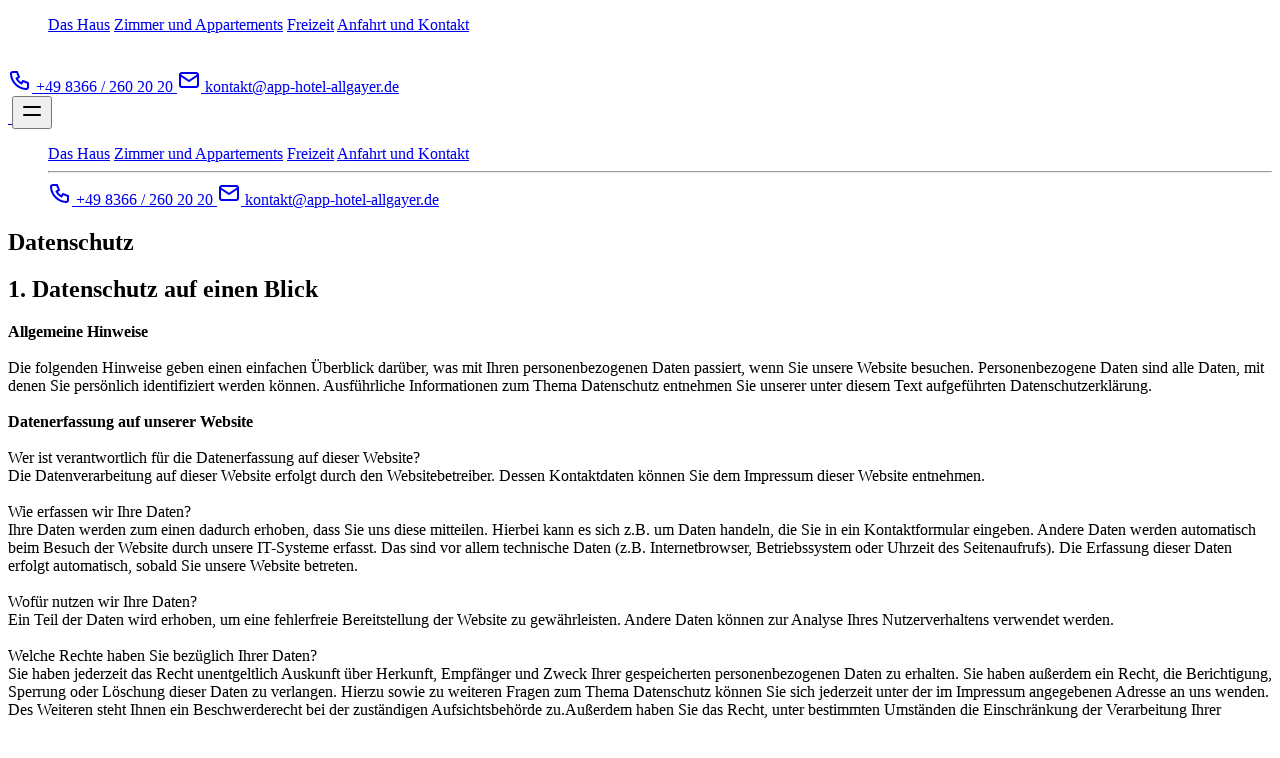

--- FILE ---
content_type: text/html; charset=UTF-8
request_url: https://www.appartement-hotel-allgayer.de/datenschutz
body_size: 6831
content:
<!doctype html>
<html lang="en-US">
    <meta charset="UTF-8">
<meta http-equiv="X-UA-Compatible" content="IE=edge">
<meta name="viewport" content="width=device-width, initial-scale=1 shrink-to-fit=no">
<base href="https://www.appartement-hotel-allgayer.de">
<link rel="icon" type="image/svg+xml" href="https://www.appartement-hotel-allgayer.de/assets/images/favicon.png">

<title>Datenschutz - Appartement Hotel Allgayer</title>
<meta content="2025-07-22" name="date">
<meta content="Datenschutz" property="og:title">
<meta content="Appartement Hotel Allgayer" property="og:site_name">
<meta content="website" property="og:type">
<meta content="noindex,nofollow,noarchive,noimageindex,nosnippet" name="robots">
<meta content="en_US" property="og:locale">

<link href="https://www.appartement-hotel-allgayer.de/assets/css/style.css?v=1757096704" rel="stylesheet"><script src="https://www.appartement-hotel-allgayer.de/assets/js/common.js?v=1753172289"></script>    <body data-slug="datenschutz">
        <header>
    <div class="container">
        <menu>
                            <a  href="https://www.appartement-hotel-allgayer.de/das-haus">Das Haus</a>
                            <a  href="https://www.appartement-hotel-allgayer.de/zimmer-und-appartements">Zimmer und Appartements</a>
                            <a  href="https://www.appartement-hotel-allgayer.de/freizeit">Freizeit</a>
                            <a  href="https://www.appartement-hotel-allgayer.de/anfahrt-und-kontakt">Anfahrt und Kontakt</a>
                    </menu>

        <a aria-label="Home" class="logo" href="https://www.appartement-hotel-allgayer.de">
            <img alt="" src="https://www.appartement-hotel-allgayer.de/assets/images/logo-header.png">        </a>

        <div class="contactlinks">
            <!--
            <a href="https://wa.me/491713472742" target="_blank">
                <svg xmlns="http://www.w3.org/2000/svg" width="24" height="24" viewBox="0 0 24 24" fill="none" stroke="currentColor" stroke-width="2" stroke-linecap="round" stroke-linejoin="round"><path stroke="none" d="M0 0h24v24H0z" fill="none"/><path d="M3 21l1.65 -3.8a9 9 0 1 1 3.4 2.9l-5.05 .9" /><path d="M9 10a.5 .5 0 0 0 1 0v-1a.5 .5 0 0 0 -1 0v1a5 5 0 0 0 5 5h1a.5 .5 0 0 0 0 -1h-1a.5 .5 0 0 0 0 1" /></svg>
                WhatsApp
            </a>
            -->

            <a href="tel:+4983669810">
                <svg xmlns="http://www.w3.org/2000/svg" width="24" height="24" viewBox="0 0 24 24" fill="none" stroke="currentColor" stroke-width="2" stroke-linecap="round" stroke-linejoin="round"><path stroke="none" d="M0 0h24v24H0z" fill="none"/><path d="M5 4h4l2 5l-2.5 1.5a11 11 0 0 0 5 5l1.5 -2.5l5 2v4a2 2 0 0 1 -2 2a16 16 0 0 1 -15 -15a2 2 0 0 1 2 -2" /></svg>
                <span>+49 8366 / 260 20 20 </span>
            </a>

            <a href="mailto:&#107;&#111;&#110;&#x74;&#x61;&#107;&#116;&#x40;&#x61;&#112;&#112;&#45;&#104;&#111;&#116;&#101;&#x6c;&#45;&#97;&#x6c;&#x6c;&#103;&#x61;&#121;&#x65;&#114;&#x2e;&#100;&#101;">
                <svg xmlns="http://www.w3.org/2000/svg" width="24" height="24" viewBox="0 0 24 24" fill="none" stroke="currentColor" stroke-width="2" stroke-linecap="round" stroke-linejoin="round"><path stroke="none" d="M0 0h24v24H0z" fill="none"/><path d="M3 7a2 2 0 0 1 2 -2h14a2 2 0 0 1 2 2v10a2 2 0 0 1 -2 2h-14a2 2 0 0 1 -2 -2v-10z" /><path d="M3 7l9 6l9 -6" /></svg>
                <span>&#x6b;&#111;&#x6e;&#x74;&#x61;&#107;&#116;&#x40;&#97;&#x70;&#x70;&#x2d;&#x68;&#x6f;&#x74;&#101;&#108;&#x2d;&#x61;&#x6c;&#x6c;&#x67;&#x61;&#x79;&#101;&#114;&#x2e;&#x64;&#101;</span>
            </a>
        </div>
    </div>

    <div id="mobileheader">
        <a aria-label="Home" class="logo" href="https://www.appartement-hotel-allgayer.de">
            <img alt="" src="https://www.appartement-hotel-allgayer.de/assets/images/logo-small.png">        </a>

        <button class="toggleheader" onclick="toggleMenu()">
            <svg xmlns="http://www.w3.org/2000/svg" width="24"height="24" viewBox="0 0 24 24" fill="none" stroke="currentColor" stroke-width="2" stroke-linecap="round" stroke-linejoin="round"><path stroke="none" d="M0 0h24v24H0z" fill="none"/><path d="M4 8l16 0" /><path d="M4 16l16 0" /></svg>
        </button>
    </div>

    <div id="mobilemenu">
        <menu>
                            <a  href="https://www.appartement-hotel-allgayer.de/das-haus">Das Haus</a>
                            <a  href="https://www.appartement-hotel-allgayer.de/zimmer-und-appartements">Zimmer und Appartements</a>
                            <a  href="https://www.appartement-hotel-allgayer.de/freizeit">Freizeit</a>
                            <a  href="https://www.appartement-hotel-allgayer.de/anfahrt-und-kontakt">Anfahrt und Kontakt</a>
            
            <hr>

            <a href="tel:+4983669810">
                <svg xmlns="http://www.w3.org/2000/svg" width="24" height="24" viewBox="0 0 24 24" fill="none" stroke="currentColor" stroke-width="2" stroke-linecap="round" stroke-linejoin="round"><path stroke="none" d="M0 0h24v24H0z" fill="none"/><path d="M5 4h4l2 5l-2.5 1.5a11 11 0 0 0 5 5l1.5 -2.5l5 2v4a2 2 0 0 1 -2 2a16 16 0 0 1 -15 -15a2 2 0 0 1 2 -2" /></svg>
                <span>+49 8366 / 260 20 20 </span>
            </a>

            <a href="mailto:&#x6b;&#111;&#x6e;&#x74;&#x61;&#x6b;&#x74;&#x40;&#x61;&#x70;&#x70;&#x2d;&#x68;&#x6f;&#116;&#101;&#108;&#x2d;&#x61;&#108;&#x6c;&#103;&#97;&#x79;&#x65;&#114;&#46;&#x64;&#101;">
                <svg xmlns="http://www.w3.org/2000/svg" width="24" height="24" viewBox="0 0 24 24" fill="none" stroke="currentColor" stroke-width="2" stroke-linecap="round" stroke-linejoin="round"><path stroke="none" d="M0 0h24v24H0z" fill="none"/><path d="M3 7a2 2 0 0 1 2 -2h14a2 2 0 0 1 2 2v10a2 2 0 0 1 -2 2h-14a2 2 0 0 1 -2 -2v-10z" /><path d="M3 7l9 6l9 -6" /></svg>
                <span>&#107;&#x6f;&#x6e;&#116;&#x61;&#107;&#x74;&#x40;&#x61;&#x70;&#x70;&#x2d;&#x68;&#111;&#x74;&#x65;&#108;&#x2d;&#97;&#108;&#x6c;&#x67;&#x61;&#121;&#101;&#114;&#x2e;&#x64;&#x65;</span>
            </a>
        </menu>

    </div>

</header>

<script>
var toggleMenu = function() {
    document.querySelector("#mobilemenu").classList.toggle("visible");
}
</script>
        <main>
                                    <section class="header" style="--background: url(https://www.appartement-hotel-allgayer.de/media/pages/datenschutz/bd1e458030-1753175700/berge-1920x560-crop.jpg); --backgroundMobile: url(https://www.appartement-hotel-allgayer.de/media/pages/datenschutz/bd1e458030-1753175700/berge-400x500-crop.jpg)"></section>
            
                <section
        
                    class="customMargins"
        
                    style="--paddingTop:0px;--paddingBottom:0px;--paddingMobileTop:0px;--paddingMobileBottom:0px"
        
        

        
                    >
    
    
    <div class="container">
                    <div class="column" data-span="12" style="--span: 12">
                    <h1>Datenschutz</h1>
    <h2>1. Datenschutz auf einen Blick</h2>
<p class="m">
<strong>Allgemeine Hinweise</strong><br><br>Die folgenden Hinweise geben einen einfachen Überblick darüber, was mit Ihren personenbezogenen Daten passiert, wenn Sie unsere Website besuchen. Personenbezogene Daten sind alle Daten, mit denen Sie persönlich identifiziert werden können. Ausführliche Informationen zum Thema Datenschutz entnehmen Sie unserer unter diesem Text aufgeführten Datenschutzerklärung.<br><br><strong>Datenerfassung auf unserer Website</strong><br><br>Wer ist verantwortlich für die Datenerfassung auf dieser Website?<br>Die Datenverarbeitung auf dieser Website erfolgt durch den Websitebetreiber. Dessen Kontaktdaten können Sie dem Impressum dieser Website entnehmen.<br><br>Wie erfassen wir Ihre Daten?<br>Ihre Daten werden zum einen dadurch erhoben, dass Sie uns diese mitteilen. Hierbei kann es sich z.B. um Daten handeln, die Sie in ein Kontaktformular eingeben. Andere Daten werden automatisch beim Besuch der Website durch unsere IT-Systeme erfasst. Das sind vor allem technische Daten (z.B. Internetbrowser, Betriebssystem oder Uhrzeit des Seitenaufrufs). Die Erfassung dieser Daten erfolgt automatisch, sobald Sie unsere Website betreten.<br><br>Wofür nutzen wir Ihre Daten?<br>Ein Teil der Daten wird erhoben, um eine fehlerfreie Bereitstellung der Website zu gewährleisten. Andere Daten können zur Analyse Ihres Nutzerverhaltens verwendet werden.<br><br>Welche Rechte haben Sie bezüglich Ihrer Daten?<br>Sie haben jederzeit das Recht unentgeltlich Auskunft über Herkunft, Empfänger und Zweck Ihrer gespeicherten personenbezogenen Daten zu erhalten. Sie haben außerdem ein Recht, die Berichtigung, Sperrung oder Löschung dieser Daten zu verlangen. Hierzu sowie zu weiteren Fragen zum Thema Datenschutz können Sie sich jederzeit unter der im Impressum angegebenen Adresse an uns wenden. Des Weiteren steht Ihnen ein Beschwerderecht bei der zuständigen Aufsichtsbehörde zu.Außerdem haben Sie das Recht, unter bestimmten Umständen die Einschränkung der Verarbeitung Ihrer personenbezogenen Daten zu verlangen. Details hierzu entnehmen Sie der Datenschutzerklärung unter „Recht auf Einschränkung der Verarbeitung“.</p>    <h2>2. Allgemeine Hinweise und Pflichtinformationen</h2>
<p class="">
<strong>Datenschutz<br></strong><br>Die Betreiber dieser Seiten nehmen den Schutz Ihrer persönlichen Daten sehr ernst. Wir behandeln Ihre personenbezogenen Daten vertraulich und entsprechend der gesetzlichen Datenschutzvorschriften sowie dieser Datenschutzerklärung.<br><br>Wenn Sie diese Website benutzen, werden verschiedene personenbezogene Daten erhoben. Personenbezogene Daten sind Daten, mit denen Sie persönlich identifiziert werden können. Die vorliegende Datenschutzerklärung erläutert, welche Daten wir erheben und wofür wir sie nutzen. Sie erläutert auch, wie und zu welchem Zweck das geschieht.<br><br>Wir weisen darauf hin, dass die Datenübertragung im Internet (z.B. bei der Kommunikation per E-Mail) Sicherheitslücken aufweisen kann. Ein lückenloser Schutz der Daten vor dem Zugriff durch Dritte ist nicht möglich.<br><br><strong>Hinweis zur verantwortlichen Stelle<br><br></strong>Die verantwortliche Stelle für die Datenverarbeitung auf dieser Website ist:<br>Allgayer GbR<br>Auenweg 3-5<br>87466 Oy-Mittelberg<br>Telefon: +49 8366 / 260 20 20<br>E-Mail: kontakt@app-hotel-allgayer.de<br><br>Verantwortliche Stelle ist die natürliche oder juristische Person, die allein oder gemeinsam mit anderen über die Zwecke und Mittel der Verarbeitung von personenbezogenen Daten (z.B. Namen, E-Mail-Adressen o. Ä.) entscheidet.<br><br><strong>Widerruf Ihrer Einwilligung zur Datenverarbeitung<br><br></strong>Viele Datenverarbeitungsvorgänge sind nur mit Ihrer ausdrücklichen Einwilligung möglich. Sie können eine bereits erteilte Einwilligung jederzeit widerrufen. Dazu reicht eine formlose Mitteilung per E-Mail an uns. Die Rechtmäßigkeit der bis zum Widerruf erfolgten Datenverarbeitung bleibt vom Widerruf unberührt.<br><br><strong>Widerspruchsrecht gegen die Datenerhebung in besonderen Fällen sowie gegen Direktwerbung (Art. 21 DSGVO)<br><br></strong>Wenn die Datenverarbeitung auf Grundlage von Art. 6 Abs. 1 lit. e oder f DSGVO erfolgt, haben Sie jederzeit das Recht, aus Gründen, die sich aus Ihrer besonderen Situation ergeben, gegen die Verarbeitung Ihrer personenbezogenen Daten Widerspruch einzulegen; dies gilt auch für ein auf diese Bestimmungen gestütztes Profiling. Die jeweilige Rechtsgrundlage, auf denen eine Verarbeitung beruht, entnehmen Sie dieser Datenschutzerklärung. Wenn Sie Widerspruch einlegen, werden wir Ihre betroffenen personenbezogenen Daten nicht mehr verarbeiten, es sei denn, wir können zwingende schutzwürdige Gründe für die Verarbeitung nachweisen, die Ihre Interessen, Rechte und Freiheiten überwiegen oder die Verarbeitung dient der Geltendmachung, Ausübung oder Verteidigung von Rechtsansprüchen (Widerspruch nach Art. 21 Abs. 1 DSGVO).<br><br>Werden Ihre personenbezogenen Daten verarbeitet, um Direktwerbung zu betreiben, so haben Sie das Recht, jederzeit Widerspruch gegen die Verarbeitung Sie betreffender personenbezogener Daten zum Zwecke derartiger Werbung einzulegen; dies gilt auch für das Profiling, soweit es mit solcher Direktwerbung in Verbindung steht. Wenn Sie widersprechen, werden Ihre personenbezogenen Daten anschließend nicht mehr zum Zwecke der Direktwerbung verwendet (Widerspruch nach Art. 21 Abs. 2 DSGVO).<br><br><strong>Beschwerderecht bei der zuständigen Aufsichtsbehörde<br></strong><br>Im Falle von Verstößen gegen die DSGVO steht den Betroffenen ein Beschwerderecht bei einer Aufsichtsbehörde, insbesondere in dem Mitgliedstaat ihres gewöhnlichen Aufenthalts, ihres Arbeitsplatzes oder des Orts des mutmaßlichen Verstoßes zu. Das Beschwerderecht besteht unbeschadet anderweitiger verwaltungsrechtlicher oder gerichtlicher Rechtsbehelfe.<br><br><strong>Recht auf Datenübertragbarkeit<br><br></strong>Sie haben das Recht, Daten, die wir auf Grundlage Ihrer Einwilligung oder in Erfüllung eines Vertrags automatisiert verarbeiten, an sich oder an einen Dritten in einem gängigen, maschinenlesbaren Format aushändigen zu lassen. Sofern Sie die direkte Übertragung der Daten an einen anderen Verantwortlichen verlangen, erfolgt dies nur, soweit es technisch machbar ist.<br><br><strong>Auskunft, Sperrung, Löschung und Berichtigung<br></strong><br>Sie haben im Rahmen der geltenden gesetzlichen Bestimmungen jederzeit das Recht auf unentgeltliche Auskunft über Ihre gespeicherten personenbezogenen Daten, deren Herkunft und Empfänger und den Zweck der Datenverarbeitung und ggf. ein Recht auf Berichtigung, Sperrung oder Löschung dieser Daten. Hierzu sowie zu weiteren Fragen zum Thema personenbezogene Daten können Sie sich jederzeit unter der im Impressum angegebenen Adresse an uns wenden.<br><br><strong>Recht auf Einschränkung der Verarbeitung<br><br></strong>Sie haben das Recht, die Einschränkung der Verarbeitung Ihrer personenbezogenen Daten zu verlangen. Hierzu können Sie sich jederzeit unter der im Impressum angegebenen Adresse an uns wenden. Das Recht auf Einschränkung der Verarbeitung besteht in folgenden Fällen:<br><br>- Wenn Sie die Richtigkeit Ihrer bei uns gespeicherten personenbezogenen Daten bestreiten, benötigen wir in der Regel Zeit, um dies zu überprüfen. Für die Dauer der Prüfung haben Sie das Recht, die Einschränkung der Verarbeitung Ihrer personenbezogenen Daten zu verlangen.<br>- Wenn die Verarbeitung Ihrer personenbezogenen Daten unrechtmäßig geschah / geschieht, können Sie statt der Löschung die Einschränkung der Datenverarbeitung verlangen.<br>- Wenn wir Ihre personenbezogenen Daten nicht mehr benötigen, Sie sie jedoch zur Ausübung, Verteidigung oder Geltendmachung von Rechtsansprüchen benötigen, haben Sie das Recht, statt der Löschung die Einschränkung der Verarbeitung Ihrer personenbezogenen Daten zu verlangen. Wenn Sie einen Widerspruch nach Art. 21 Abs. 1 DSGVO eingelegt haben, muss eine Abwägung zwischen Ihren und unseren Interessen vorgenommen werden. Solange noch nicht feststeht, wessen Interessen überwiegen, haben Sie das Recht, die Einschränkung der Verarbeitung Ihrer personenbezogenen Daten zu verlangen.<br>- Wenn Sie die Verarbeitung Ihrer personenbezogenen Daten eingeschränkt haben, dürfen diese Daten – von ihrer Speicherung abgesehen – nur mit Ihrer Einwilligung oder zur Geltendmachung, Ausübung oder Verteidigung von Rechtsansprüchen oder zum Schutz der Rechte einer anderen natürlichen oder juristischen Person oder aus Gründen eines wichtigen öffentlichen Interesses der Europäischen Union oder eines Mitgliedstaats verarbeitet werden.</p>    <h2>3. Datenerfassung auf unserer Website</h2>
<p class="">
<strong>Kontaktformular</strong><br><br>Wenn Sie uns per Kontaktformular Anfragen zukommen lassen, werden Ihre Angaben aus dem Anfrageformular inklusive der von Ihnen dort angegebenen Kontaktdaten zwecks Bearbeitung der Anfrage und für den Fall von Anschlussfragen bei uns gespeichert. Diese Daten geben wir nicht ohne Ihre Einwilligung weiter.<br><br>Die Verarbeitung der in das Kontaktformular eingegebenen Daten erfolgt somit ausschließlich auf Grundlage Ihrer Einwilligung (Art. 6 Abs. 1 lit. a DSGVO). Sie können diese Einwilligung jederzeit widerrufen. Dazu reicht eine formlose Mitteilung per E-Mail an uns. Die Rechtmäßigkeit der bis zum Widerruf erfolgten Datenverarbeitungsvorgänge bleibt vom Widerruf unberührt.<br><br>Die von Ihnen im Kontaktformular eingegebenen Daten verbleiben bei uns, bis Sie uns zur Löschung auffordern, Ihre Einwilligung zur Speicherung widerrufen oder der Zweck für die Datenspeicherung entfällt (z.B. nach abgeschlossener Bearbeitung Ihrer Anfrage). Zwingende gesetzliche Bestimmungen – insbesondere Aufbewahrungsfristen – bleiben unberührt.<br><br><strong>Anfrage per E-Mail, Telefon oder Telefax<br><br></strong>Wenn Sie uns per E-Mail, Telefon oder Telefax kontaktieren, wird Ihre Anfrage inklusive aller daraus hervorgehenden personenbezogenen Daten (Name, Anfrage) zum Zwecke der Bearbeitung Ihres Anliegens bei uns gespeichert und verarbeitet. Diese Daten geben wir nicht ohne Ihre Einwilligung weiter. Die Verarbeitung dieser Daten erfolgt auf Grundlage von Art. 6 Abs. 1 lit. b DSGVO, sofern Ihre Anfrage mit der Erfüllung eines Vertrags zusammenhängt oder zur Durchführung vorvertraglicher Maßnahmen erforderlich ist. In allen übrigen Fällen beruht die Verarbeitung auf Ihrer Einwilligung (Art. 6 Abs. 1 lit. a DSGVO) und / oder auf unseren berechtigten Interessen (Art. 6 Abs. 1 lit. f DSGVO), da wir ein berechtigtes Interesse an der effektiven Bearbeitung der an uns gerichteten Anfragen haben.<br><br>Die von Ihnen an uns per von Kontaktanfragen übersandten Daten verbleiben bei uns, bis Sie uns zur Löschung auffordern, Ihre Einwilligung zur Speicherung widerrufen oder der Zweck für die Datenspeicherung entfällt (z. B. nach abgeschlossener Bearbeitung Ihres Anliegens). Zwingende gesetzliche Bestimmungen – insbesondere gesetzliche Aufbewahrungsfristen – bleiben unberührt.zghtf</p>    <h2>4. Plugins und Tools</h2>
<p class="">
<strong>Google Maps<br><br></strong>Diese Seite nutzt über eine API den Kartendienst Google Maps. Anbieter ist die Google Inc., 1600 Amphitheatre Parkway, Mountain View, CA 94043, USA.Zur Nutzung der Funktionen von Google Maps ist es notwendig, Ihre IP Adresse zu speichern. Diese Informationen werden in der Regel an einen Server von Google in den USA übertragen und dort gespeichert. Der Anbieter dieser Seite hat keinen Einfluss auf diese Datenübertragung.Die Nutzung von Google Maps erfolgt im Interesse einer ansprechenden Darstellung unserer Online- Angebote und an einer leichten Auffindbarkeit der von uns auf der Website angegebenen Orte. Dies stellt ein berechtigtes Interesse im Sinne von Art. 6 Abs. 1 lit. f DSGVO dar.Mehr Informationen zum Umgang mit Nutzerdaten finden Sie in der Datenschutzerklärung von Google: <a href="https://policies.google.com/privacy?hl=de."><a href="https://policies.google.com/privacy?hl=de"><a href="https://policies.google.com/privacy?hl=de">https://policies.google.com/privacy?hl=de</a></a>.</a><br><br>Quelle: <a href="https://www.e-recht24.de/muster-datenschutzerklaerung.html"><a href="https://www.e-recht24.de/muster-datenschutzerklaerung.html"><a href="https://www.e-recht24.de/muster-datenschutzerklaerung.html">https://www.e-recht24.de/muster-datenschutzerklaerung.html</a></a></a><br></p>            </div>
            </div>

    
    </section>
        </main>

        <div id="booking-buttons">
    <a href="https://wa.me/491713472742" target="_blank">
        <svg xmlns="http://www.w3.org/2000/svg" width="24" height="24" viewBox="0 0 24 24" fill="none" stroke="currentColor" stroke-width="2" stroke-linecap="round" stroke-linejoin="round" class="icon icon-tabler icons-tabler-outline icon-tabler-brand-whatsapp"><path stroke="none" d="M0 0h24v24H0z" fill="none"></path><path d="M3 21l1.65 -3.8a9 9 0 1 1 3.4 2.9l-5.05 .9"></path><path d="M9 10a.5 .5 0 0 0 1 0v-1a.5 .5 0 0 0 -1 0v1a5 5 0 0 0 5 5h1a.5 .5 0 0 0 0 -1h-1a.5 .5 0 0 0 0 1"></path></svg>
        Whatsapp
    </a>
    <a href="https://zimmersoftware.de/app-hotel-allgayer" target="_blank">
        <svg xmlns="http://www.w3.org/2000/svg" width="24" height="24" viewBox="0 0 24 24" fill="currentColor" class="icon icon-tabler icons-tabler-filled icon-tabler-calendar-week"><path stroke="none" d="M0 0h24v24H0z" fill="none"></path><path d="M16 2c.183 0 .355 .05 .502 .135l.033 .02c.28 .177 .465 .49 .465 .845v1h1a3 3 0 0 1 2.995 2.824l.005 .176v12a3 3 0 0 1 -2.824 2.995l-.176 .005h-12a3 3 0 0 1 -2.995 -2.824l-.005 -.176v-12a3 3 0 0 1 2.824 -2.995l.176 -.005h1v-1a1 1 0 0 1 .514 -.874l.093 -.046l.066 -.025l.1 -.029l.107 -.019l.12 -.007q .083 0 .161 .013l.122 .029l.04 .012l.06 .023c.328 .135 .568 .44 .61 .806l.007 .117v1h6v-1a1 1 0 0 1 1 -1m3 7h-14v9.625c0 .705 .386 1.286 .883 1.366l.117 .009h12c.513 0 .936 -.53 .993 -1.215l.007 -.16z"></path><path d="M9.015 13a1 1 0 0 1 -1 1a1.001 1.001 0 1 1 -.005 -2c.557 0 1.005 .448 1.005 1"></path><path d="M13.015 13a1 1 0 0 1 -1 1a1.001 1.001 0 1 1 -.005 -2c.557 0 1.005 .448 1.005 1"></path><path d="M17.02 13a1 1 0 0 1 -1 1a1.001 1.001 0 1 1 -.005 -2c.557 0 1.005 .448 1.005 1"></path><path d="M12.02 15a1 1 0 0 1 0 2a1.001 1.001 0 1 1 -.005 -2z"></path><path d="M9.015 16a1 1 0 0 1 -1 1a1.001 1.001 0 1 1 -.005 -2c.557 0 1.005 .448 1.005 1"></path></svg>
        Jetzt&nbsp;Buchen
    </a>
</div>

<footer>
    <div class="container">
        <div class="logo">
            <a aria-label="Home" href="https://www.appartement-hotel-allgayer.de">
                <img alt="" src="https://www.appartement-hotel-allgayer.de/assets/images/logo.png">            </a>
        </div>

        <div class="anfrage">
            
<script>

/*
function updateForm(element) {
    var bookingOverlay = document.querySelector(".overlay-booking");

    if (element.name == "adults") {
        bookingOverlay.querySelector("select[name=adults]").value = element.value;
    }

    if (element.name == "children") {
        bookingOverlay.querySelector("select[name=children]").value = element.value;
    }
}

var calendar;

document.addEventListener("DOMContentLoaded", function() {
    flatpickrOptions = {
        mode: "range",
        locale: "de",
        dateFormat: "d.m.Y",
        onChange: function(selectedDates, dateStr, instance) {
            var nodes = document.querySelectorAll(".travelperiod");
            for (var i=0; i < nodes.length; i++) {
                nodes[i].value = dateStr;
            }
        }
    };

    calendar = flatpickr(".travelperiod", flatpickrOptions);
});
*/

</script>        </div>

        <div class="links">
            <div class="group">
                                <a  href="https://www.appartement-hotel-allgayer.de/das-haus">Das Haus</a>
                                <a  href="https://www.appartement-hotel-allgayer.de/zimmer-und-appartements">Zimmer und Appartements</a>
                                <a  href="https://www.appartement-hotel-allgayer.de/freizeit">Freizeit</a>
                                <a  href="https://www.appartement-hotel-allgayer.de/anfahrt-und-kontakt">Anfahrt und Kontakt</a>
                            </div>
            <div class="group">
                <a href="https://www.appartement-hotel-allgayer.de/datenschutz">Datenschutz</a>
                <a href="https://www.appartement-hotel-allgayer.de/impressum">Impressum</a>
                <a href="https://www.appartement-hotel-allgayer.de/agb">AGB</a>
            </div>
        </div>
    </div>
</footer>

<script>

window.addEventListener("scroll", (e) => {
    document.querySelector("header").classList.toggle("scrolled", (window.scrollY > 500));
});
</script>

<dialog id="lightbox">
    <button onclick="document.querySelector('#lightbox').close()">
        <svg xmlns="http://www.w3.org/2000/svg" width="24" height="24" viewBox="0 0 24 24" fill="none" stroke="currentColor" stroke-width="2" stroke-linecap="round" stroke-linejoin="round"><path stroke="none" d="M0 0h24v24H0z" fill="none"/><path d="M18 6l-12 12" /><path d="M6 6l12 12" /></svg>
    </button>
    <section>
        <img onload="this.style.opacity = 1" style="opacity:0; transition:opacity 0.2s" onclick="event.stopPropagation()">
    </section>
</dialog>

<script>
function openLightbox(src) {
    var dialog = document.querySelector("#lightbox");
    var img = dialog.querySelector("img")
    img.style.opacity = 0;
    img.src = src;
    dialog.showModal();
}
</script>
        <a aria-label="Back to the top" id="uparrow" href="#"></a>
        <script>
        document.addEventListener("scroll", e => {
            document.querySelector("#uparrow").classList.toggle("active", window.scrollY > 500);
        });
        </script>

            </body>
</html>
